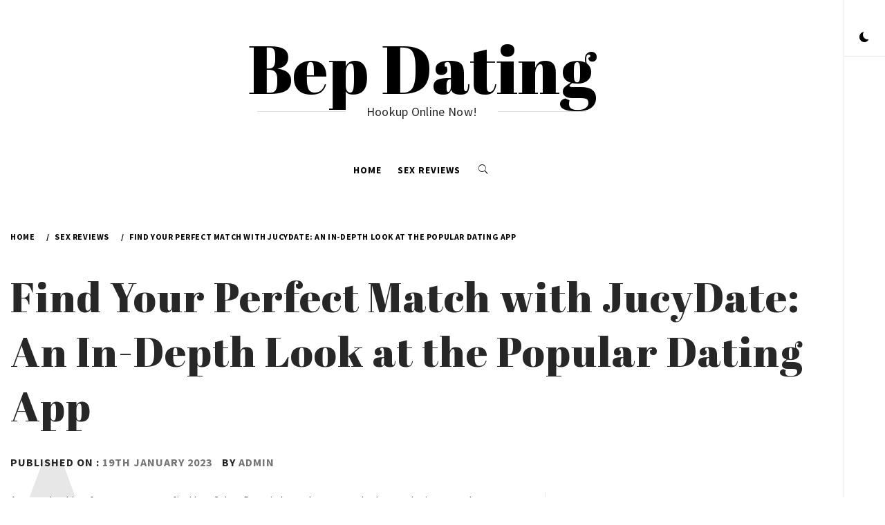

--- FILE ---
content_type: text/html; charset=UTF-8
request_url: http://bepground.com/find-your-perfect-match-with-jucydate-an-in-depth-look-at-the-popular-dating-app/
body_size: 10519
content:
    <!doctype html>
<html lang="en-GB">
    <head>
        <meta charset="UTF-8">
        <meta name="viewport" content="width=device-width, initial-scale=1, user-scalable=no">
        <link rel="profile" href="http://gmpg.org/xfn/11">
        <title>Find Your Perfect Match with JucyDate: An In-Depth Look at the Popular Dating App - Bep Dating</title>
        <style type="text/css">
                        body .primary-background,
            body .has-post-thumbnail .panel-wrapper .read-time,
            body button:hover,
            body button:focus,
            body input[type="button"]:hover,
            body input[type="reset"]:hover,
            body input[type="reset"]:focus,
            body input[type="submit"]:hover,
            body input[type="submit"]:focus,
            body .widget .social-widget-menu ul li,
            body .comments-area .comment-list .reply,
            body .widget .social-widget-menu ul li:hover a:before,
            body .widget .social-widget-menu ul li:focus a:before,
            body .ham,
            body .ham:before,
            body .ham:after,
            body .btn-load-more{
                background: #33363b;
            }

                        body button,
            body input[type="button"],
            body input[type="reset"],
            body input[type="submit"],
            body .widget.widget_minimal_lite_tab_posts_widget ul.nav-tabs li.active a,
            body .widget.widget_minimal_lite_tab_posts_widget ul.nav-tabs > li > a:focus,
            body .widget.widget_minimal_lite_tab_posts_widget ul.nav-tabs > li > a:hover,
            body .author-info .author-social > a:hover,
            body .author-info .author-social > a:focus,
            body .widget .social-widget-menu ul li a:before,
            body .widget .social-widget-menu ul li:hover,
            body .widget .social-widget-menu ul li:focus,
            body .moretag,
            body .moretag,
            body .thememattic-search-icon:before,
            body .search-button.active .thememattic-search-icon:before,
            body .search-button.active .thememattic-search-icon:after,
            body .btn-load-more:hover,
            body .btn-load-more:focus{
                background: #fd5b66;
            }

            body .sticky header:before,
            body a:hover,
            body a:focus,
            body a:active,
            body .main-navigation .menu > ul > li.current-menu-item > a,
            body .main-navigation .menu > ul > li:hover > a,
            body .main-navigation .menu > ul > li:focus > a,
            body .sidr a:hover,
            body .sidr a:focus,
            body .page-numbers.current {
                color: #fd5b66;
            }

            body .ajax-loader,
            body .thememattic-search-icon:after{
                border-color: #fd5b66 !important;
            }

                        body .section-recommended.section-bg  {
                background: #f9f9f9;
            }

                        body .section-recommended.section-bg .section-title a,
            body .section-recommended.section-bg .home-full-grid-cat-section,
            body .section-recommended.section-bg .home-full-grid-cat-section a{
                color: #333;
            }

                        body,
            body .primary-font,
            body .section-title,
            body .site .widget-title,
            body .main-navigation .menu ul li a,
            body .comment-reply-title {
                font-family: Source Sans Pro!important;
            }

                        body h1, body h2, body h3, body h4, body h5, body h6,
            body .secondary-font,
            body .site .site-title,
            body .prime-excerpt,
            body blockquote,
            body.single .entry-content:before, .page .entry-content:before{
                font-family: Abril Fatface !important;
            }



                        body .site-header-center .site-title {
                font-size: 98px !important;
            }

                        body, body button, body input, body select, body textarea, body p {
                font-size: 16px !important;
            }

                        body h1 {
                font-size: 32px;
            }

                        body h2,
            h2.entry-title{
                font-size: 26px;
            }

                        body h3 {
                font-size: 24px;
            }

                        body h4 {
                font-size: 18px;
            }

                        body h5 {
                font-size: 14px;
            }

                        body .masonry-grid.masonry-col article .entry-content,
            body .masonry-grid.masonry-col article .entry-content p{
                font-size: 16px !important;
            }

                        body .footer-widget-area {
                background: #fafafa;
            }

                        body .footer-widget-area,
            body .site-footer .widget-title,
            body .site-footer .footer-widget-area,
            body .site-footer .footer-widget-area a,
            body .site-footer .footer-widget-area a:visited{
                color: #4a4a4a;
            }

                    </style>
        
<!-- This site is optimized with the Yoast SEO plugin v12.9.1 - https://yoast.com/wordpress/plugins/seo/ -->
<meta name="robots" content="max-snippet:-1, max-image-preview:large, max-video-preview:-1"/>
<link rel="canonical" href="http://bepground.com/find-your-perfect-match-with-jucydate-an-in-depth-look-at-the-popular-dating-app/" />
<meta property="og:locale" content="en_GB" />
<meta property="og:type" content="article" />
<meta property="og:title" content="Find Your Perfect Match with JucyDate: An In-Depth Look at the Popular Dating App - Bep Dating" />
<meta property="og:description" content="Are you looking for a new way to find love? JucyDate is learn here now the latest dating app that promises to revolutionize the way people meet and date. With its innovative features, easy-to-use interface, and stunning design, JucyDate is &hellip;" />
<meta property="og:url" content="http://bepground.com/find-your-perfect-match-with-jucydate-an-in-depth-look-at-the-popular-dating-app/" />
<meta property="og:site_name" content="Bep Dating" />
<meta property="article:section" content="Sex Reviews" />
<meta property="article:published_time" content="2023-01-19T20:16:30+00:00" />
<meta property="article:modified_time" content="2023-01-29T16:54:15+00:00" />
<meta property="og:updated_time" content="2023-01-29T16:54:15+00:00" />
<meta name="twitter:card" content="summary_large_image" />
<meta name="twitter:description" content="Are you looking for a new way to find love? JucyDate is learn here now the latest dating app that promises to revolutionize the way people meet and date. With its innovative features, easy-to-use interface, and stunning design, JucyDate is [&hellip;]" />
<meta name="twitter:title" content="Find Your Perfect Match with JucyDate: An In-Depth Look at the Popular Dating App - Bep Dating" />
<script type='application/ld+json' class='yoast-schema-graph yoast-schema-graph--main'>{"@context":"https://schema.org","@graph":[{"@type":"WebSite","@id":"http://bepground.com/#website","url":"http://bepground.com/","name":"Bep Dating","description":"Hookup Online Now!","potentialAction":{"@type":"SearchAction","target":"http://bepground.com/?s={search_term_string}","query-input":"required name=search_term_string"}},{"@type":"WebPage","@id":"http://bepground.com/find-your-perfect-match-with-jucydate-an-in-depth-look-at-the-popular-dating-app/#webpage","url":"http://bepground.com/find-your-perfect-match-with-jucydate-an-in-depth-look-at-the-popular-dating-app/","inLanguage":"en-GB","name":"Find Your Perfect Match with JucyDate: An In-Depth Look at the Popular Dating App - Bep Dating","isPartOf":{"@id":"http://bepground.com/#website"},"datePublished":"2023-01-19T20:16:30+00:00","dateModified":"2023-01-29T16:54:15+00:00","author":{"@id":"http://bepground.com/#/schema/person/b2c45fa0dfc242cd6496e9c7a53ed0b1"}},{"@type":["Person"],"@id":"http://bepground.com/#/schema/person/b2c45fa0dfc242cd6496e9c7a53ed0b1","name":"admin","image":{"@type":"ImageObject","@id":"http://bepground.com/#authorlogo","url":"http://2.gravatar.com/avatar/8acbe504f2b7e58005d074d11e84bdd1?s=96&d=mm&r=g","caption":"admin"},"sameAs":[]}]}</script>
<!-- / Yoast SEO plugin. -->

<link rel='dns-prefetch' href='//cdn.thememattic.com' />
<link rel='dns-prefetch' href='//fonts.googleapis.com' />
<link rel='dns-prefetch' href='//s.w.org' />
<link rel="alternate" type="application/rss+xml" title="Bep Dating &raquo; Feed" href="http://bepground.com/feed/" />
<link rel="alternate" type="application/rss+xml" title="Bep Dating &raquo; Comments Feed" href="http://bepground.com/comments/feed/" />
		<script type="text/javascript">
			window._wpemojiSettings = {"baseUrl":"https:\/\/s.w.org\/images\/core\/emoji\/11\/72x72\/","ext":".png","svgUrl":"https:\/\/s.w.org\/images\/core\/emoji\/11\/svg\/","svgExt":".svg","source":{"concatemoji":"http:\/\/bepground.com\/wp-includes\/js\/wp-emoji-release.min.js?ver=4.9.26"}};
			!function(e,a,t){var n,r,o,i=a.createElement("canvas"),p=i.getContext&&i.getContext("2d");function s(e,t){var a=String.fromCharCode;p.clearRect(0,0,i.width,i.height),p.fillText(a.apply(this,e),0,0);e=i.toDataURL();return p.clearRect(0,0,i.width,i.height),p.fillText(a.apply(this,t),0,0),e===i.toDataURL()}function c(e){var t=a.createElement("script");t.src=e,t.defer=t.type="text/javascript",a.getElementsByTagName("head")[0].appendChild(t)}for(o=Array("flag","emoji"),t.supports={everything:!0,everythingExceptFlag:!0},r=0;r<o.length;r++)t.supports[o[r]]=function(e){if(!p||!p.fillText)return!1;switch(p.textBaseline="top",p.font="600 32px Arial",e){case"flag":return s([55356,56826,55356,56819],[55356,56826,8203,55356,56819])?!1:!s([55356,57332,56128,56423,56128,56418,56128,56421,56128,56430,56128,56423,56128,56447],[55356,57332,8203,56128,56423,8203,56128,56418,8203,56128,56421,8203,56128,56430,8203,56128,56423,8203,56128,56447]);case"emoji":return!s([55358,56760,9792,65039],[55358,56760,8203,9792,65039])}return!1}(o[r]),t.supports.everything=t.supports.everything&&t.supports[o[r]],"flag"!==o[r]&&(t.supports.everythingExceptFlag=t.supports.everythingExceptFlag&&t.supports[o[r]]);t.supports.everythingExceptFlag=t.supports.everythingExceptFlag&&!t.supports.flag,t.DOMReady=!1,t.readyCallback=function(){t.DOMReady=!0},t.supports.everything||(n=function(){t.readyCallback()},a.addEventListener?(a.addEventListener("DOMContentLoaded",n,!1),e.addEventListener("load",n,!1)):(e.attachEvent("onload",n),a.attachEvent("onreadystatechange",function(){"complete"===a.readyState&&t.readyCallback()})),(n=t.source||{}).concatemoji?c(n.concatemoji):n.wpemoji&&n.twemoji&&(c(n.twemoji),c(n.wpemoji)))}(window,document,window._wpemojiSettings);
		</script>
		<style type="text/css">
img.wp-smiley,
img.emoji {
	display: inline !important;
	border: none !important;
	box-shadow: none !important;
	height: 1em !important;
	width: 1em !important;
	margin: 0 .07em !important;
	vertical-align: -0.1em !important;
	background: none !important;
	padding: 0 !important;
}
</style>
<link rel='stylesheet' id='ionicons-css'  href='http://bepground.com/wp-content/themes/minimal-lite/assets/lib/ionicons/css/ionicons.min.css?ver=4.9.26' type='text/css' media='all' />
<link rel='stylesheet' id='bootstrap-css'  href='http://bepground.com/wp-content/themes/minimal-lite/assets/lib/bootstrap/css/bootstrap.min.css?ver=4.9.26' type='text/css' media='all' />
<link rel='stylesheet' id='magnific-popup-css'  href='http://bepground.com/wp-content/themes/minimal-lite/assets/lib/magnific-popup/magnific-popup.css?ver=4.9.26' type='text/css' media='all' />
<link rel='stylesheet' id='slick-css'  href='http://bepground.com/wp-content/themes/minimal-lite/assets/lib/slick/css/slick.min.css?ver=4.9.26' type='text/css' media='all' />
<link rel='stylesheet' id='sidr-nav-css'  href='http://bepground.com/wp-content/themes/minimal-lite/assets/lib/sidr/css/jquery.sidr.dark.css?ver=4.9.26' type='text/css' media='all' />
<link rel='stylesheet' id='mediaelement-css'  href='http://bepground.com/wp-includes/js/mediaelement/mediaelementplayer-legacy.min.css?ver=4.2.6-78496d1' type='text/css' media='all' />
<link rel='stylesheet' id='wp-mediaelement-css'  href='http://bepground.com/wp-includes/js/mediaelement/wp-mediaelement.min.css?ver=4.9.26' type='text/css' media='all' />
<link rel='stylesheet' id='minimal-lite-style-css'  href='http://bepground.com/wp-content/themes/minimal-lite/style.css?ver=4.9.26' type='text/css' media='all' />
<style id='minimal-lite-style-inline-css' type='text/css'>

			.post-navigation .nav-previous { background-image: url(http://bepground.com/wp-content/uploads/2023/01/match2night-a-perfect-match-for-your-dating-needs.jpg); }
			.post-navigation .nav-previous .post-title, .post-navigation .nav-previous a:hover .post-title, .post-navigation .nav-previous .meta-nav { color: #fff; }
			.post-navigation .nav-previous a:before { background-color: rgba(0, 0, 0, 0.4); }
		
</style>
<link rel='stylesheet' id='minimal-lite-google-fonts-css'  href='https://fonts.googleapis.com/css?family=Source%20Sans%20Pro:300,400,400i,700,700i|Abril%20Fatface' type='text/css' media='all' />
<script type='text/javascript' src='http://bepground.com/wp-includes/js/jquery/jquery.js?ver=1.12.4'></script>
<script type='text/javascript' src='http://bepground.com/wp-includes/js/jquery/jquery-migrate.min.js?ver=1.4.1'></script>
<script type='text/javascript'>
var mejsL10n = {"language":"en","strings":{"mejs.install-flash":"You are using a browser that does not have Flash player enabled or installed. Please turn on your Flash player plugin or download the latest version from https:\/\/get.adobe.com\/flashplayer\/","mejs.fullscreen-off":"Turn off Fullscreen","mejs.fullscreen-on":"Go Fullscreen","mejs.download-video":"Download Video","mejs.fullscreen":"Fullscreen","mejs.time-jump-forward":["Jump forward 1 second","Jump forward %1 seconds"],"mejs.loop":"Toggle Loop","mejs.play":"Play","mejs.pause":"Pause","mejs.close":"Close","mejs.time-slider":"Time Slider","mejs.time-help-text":"Use Left\/Right Arrow keys to advance one second, Up\/Down arrows to advance ten seconds.","mejs.time-skip-back":["Skip back 1 second","Skip back %1 seconds"],"mejs.captions-subtitles":"Captions\/Subtitles","mejs.captions-chapters":"Chapters","mejs.none":"None","mejs.mute-toggle":"Mute Toggle","mejs.volume-help-text":"Use Up\/Down Arrow keys to increase or decrease volume.","mejs.unmute":"Unmute","mejs.mute":"Mute","mejs.volume-slider":"Volume Slider","mejs.video-player":"Video Player","mejs.audio-player":"Audio Player","mejs.ad-skip":"Skip ad","mejs.ad-skip-info":["Skip in 1 second","Skip in %1 seconds"],"mejs.source-chooser":"Source Chooser","mejs.stop":"Stop","mejs.speed-rate":"Speed Rate","mejs.live-broadcast":"Live Broadcast","mejs.afrikaans":"Afrikaans","mejs.albanian":"Albanian","mejs.arabic":"Arabic","mejs.belarusian":"Belarusian","mejs.bulgarian":"Bulgarian","mejs.catalan":"Catalan","mejs.chinese":"Chinese","mejs.chinese-simplified":"Chinese (Simplified)","mejs.chinese-traditional":"Chinese (Traditional)","mejs.croatian":"Croatian","mejs.czech":"Czech","mejs.danish":"Danish","mejs.dutch":"Dutch","mejs.english":"English","mejs.estonian":"Estonian","mejs.filipino":"Filipino","mejs.finnish":"Finnish","mejs.french":"French","mejs.galician":"Galician","mejs.german":"German","mejs.greek":"Greek","mejs.haitian-creole":"Haitian Creole","mejs.hebrew":"Hebrew","mejs.hindi":"Hindi","mejs.hungarian":"Hungarian","mejs.icelandic":"Icelandic","mejs.indonesian":"Indonesian","mejs.irish":"Irish","mejs.italian":"Italian","mejs.japanese":"Japanese","mejs.korean":"Korean","mejs.latvian":"Latvian","mejs.lithuanian":"Lithuanian","mejs.macedonian":"Macedonian","mejs.malay":"Malay","mejs.maltese":"Maltese","mejs.norwegian":"Norwegian","mejs.persian":"Persian","mejs.polish":"Polish","mejs.portuguese":"Portuguese","mejs.romanian":"Romanian","mejs.russian":"Russian","mejs.serbian":"Serbian","mejs.slovak":"Slovak","mejs.slovenian":"Slovenian","mejs.spanish":"Spanish","mejs.swahili":"Swahili","mejs.swedish":"Swedish","mejs.tagalog":"Tagalog","mejs.thai":"Thai","mejs.turkish":"Turkish","mejs.ukrainian":"Ukrainian","mejs.vietnamese":"Vietnamese","mejs.welsh":"Welsh","mejs.yiddish":"Yiddish"}};
</script>
<script type='text/javascript' src='http://bepground.com/wp-includes/js/mediaelement/mediaelement-and-player.min.js?ver=4.2.6-78496d1'></script>
<script type='text/javascript' src='http://bepground.com/wp-includes/js/mediaelement/mediaelement-migrate.min.js?ver=4.9.26'></script>
<script type='text/javascript'>
/* <![CDATA[ */
var _wpmejsSettings = {"pluginPath":"\/wp-includes\/js\/mediaelement\/","classPrefix":"mejs-","stretching":"responsive"};
/* ]]> */
</script>
<link rel='https://api.w.org/' href='http://bepground.com/wp-json/' />
<link rel="EditURI" type="application/rsd+xml" title="RSD" href="http://bepground.com/xmlrpc.php?rsd" />
<link rel="wlwmanifest" type="application/wlwmanifest+xml" href="http://bepground.com/wp-includes/wlwmanifest.xml" /> 
<meta name="generator" content="WordPress 4.9.26" />
<link rel='shortlink' href='http://bepground.com/?p=217' />
<link rel="alternate" type="application/json+oembed" href="http://bepground.com/wp-json/oembed/1.0/embed?url=http%3A%2F%2Fbepground.com%2Ffind-your-perfect-match-with-jucydate-an-in-depth-look-at-the-popular-dating-app%2F" />
<link rel="alternate" type="text/xml+oembed" href="http://bepground.com/wp-json/oembed/1.0/embed?url=http%3A%2F%2Fbepground.com%2Ffind-your-perfect-match-with-jucydate-an-in-depth-look-at-the-popular-dating-app%2F&#038;format=xml" />
    </head>
<body class="post-template-default single single-post postid-217 single-format-standard thememattic-full-layout ">
        <div class="preloader" >
        <div class="loader-wrapper">
            <div id="loading-center">
                <div id="loading-center-absolute">
                    <div class="object" id="first_object"></div>
                    <div class="object" id="second_object"></div>
                    <div class="object" id="third_object"></div>
                </div>
            </div>
        </div>
    </div>
                <div id="page" class="site halfscreen-nav  side-panel-enabled  ">
        <a class="skip-link screen-reader-text" href="#content">Skip to content</a>
                <div class="side-panel">
            

            <div class="theme-mode side-panel-item">
            </div>

                                                </div>
        
        <div class="main-panel">
        <div class="site-header-center">
    <div class="container-fluid">
        <div class="site-branding">
                            <p class="site-title"><a href="http://bepground.com/"
                                         rel="home">Bep Dating</a></p>
                            <p class="site-description primary-font">
                    <span>Hookup Online Now!</span>
                </p>
                    </div>
    </div>
</div>
<header id="thememattic-header" class="site-header site-header-default">
    <div class="main-header ">
        <div class="container-fluid">
            <div class="thememattic-navigation">
                <nav id="site-navigation" class="main-navigation">
                            <span class="toggle-menu" aria-controls="primary-menu" aria-expanded="false">
                                 <span class="screen-reader-text">
                                    Primary Menu                                </span>
                                <i class="ham"></i>
                            </span>
                    <div class="menu"><ul id="primary-menu" class="menu"><li id="menu-item-7" class="menu-item menu-item-type-custom menu-item-object-custom menu-item-7"><a href="/">Home</a></li>
<li id="menu-item-8" class="menu-item menu-item-type-taxonomy menu-item-object-category current-post-ancestor current-menu-parent current-post-parent menu-item-8"><a href="http://bepground.com/category/sex-reviews/">Sex Reviews</a></li>
</ul></div>                                        
                    <a href="javascript:void(0)" class="icon-search">
                        <i class="thememattic-icon ion-ios-search"></i>
                    </a>
                </nav><!-- #site-navigation -->
            </div>
        </div>

            </div>

</header>

        <div class="popup-search">
            <div class="table-align">
                <a href="javascript:void(0)" class="close-popup"></a>
                <div class="table-align-cell">
                    <form role="search" method="get" class="search-form" action="http://bepground.com/">
				<label>
					<span class="screen-reader-text">Search for:</span>
					<input type="search" class="search-field" placeholder="Search &hellip;" value="" name="s" />
				</label>
				<input type="submit" class="search-submit" value="Search" />
			</form>                </div>
                <a href="javascript:void(0)" class="screen-reader-text search-active-focus"></a>
            </div>
        </div>
                    
                        <div class="inner-banner data-bg header-image-disabled header-overlay-enabled" data-background="">
                <div class="container-fluid">
                    <div class="row">
                        <div class="col-sm-12">
                            <div class="primary-font thememattic-bredcrumb">
                                <div role="navigation" aria-label="Breadcrumbs" class="breadcrumb-trail breadcrumbs" itemprop="breadcrumb"><ul class="trail-items" itemscope itemtype="http://schema.org/BreadcrumbList"><meta name="numberOfItems" content="3" /><meta name="itemListOrder" content="Ascending" /><li itemprop="itemListElement" itemscope itemtype="http://schema.org/ListItem" class="trail-item trail-begin"><a href="http://bepground.com/" rel="home" itemprop="item"><span itemprop="name">Home</span></a><meta itemprop="position" content="1" /></li><li itemprop="itemListElement" itemscope itemtype="http://schema.org/ListItem" class="trail-item"><a href="http://bepground.com/category/sex-reviews/" itemprop="item"><span itemprop="name">Sex Reviews</span></a><meta itemprop="position" content="2" /></li><li itemprop="itemListElement" itemscope itemtype="http://schema.org/ListItem" class="trail-item trail-end"><a href="http://bepground.com/find-your-perfect-match-with-jucydate-an-in-depth-look-at-the-popular-dating-app/" itemprop="item"><span itemprop="name">Find Your Perfect Match with JucyDate: An In-Depth Look at the Popular Dating App</span></a><meta itemprop="position" content="3" /></li></ul></div>                            </div>
                        </div>
                        <div class="col-sm-12">
                            <h1 class="entry-title">Find Your Perfect Match with JucyDate: An In-Depth Look at the Popular Dating App</h1>                                                            <header class="entry-header">
                                    <div class="entry-meta entry-inner primary-font small-font">
                                        <span class="posted-on">Published on : <a href="http://bepground.com/2023/01/19/" rel="bookmark"><time class="entry-date published" datetime="2023-01-19T20:16:30+00:00">19th January 2023</time><time class="updated" datetime="2023-01-29T16:54:15+00:00">29th January 2023</time></a></span><span class="byline"> by <span class="author vcard"><a class="url fn n" href="http://bepground.com/author/admin/">admin</a></span></span>                                    </div>
                                </header>
                                                    </div>
                    </div>
                </div>
                <div class="inner-banner-overlay"></div>
            </div>
                        <div id="content" class="site-content">
            
	<div id="primary" class="content-area">
		<main id="main" class="site-main">

		<article id="post-217" class="post-217 post type-post status-publish format-standard hentry category-sex-reviews">
        <div class="single-post">
    <div class="entry-content" data-initials="A"><p>Are you looking for a new way to find love? JucyDate is <a href="https://www.kiwidatez.co.nz/local-women-who-want-to-fuck/">learn here now</a> the latest dating app that promises to revolutionize the way people meet and date.</p>
<p>With its innovative features, easy-to-use interface, and stunning design, JucyDate is sure to be a hit with singles everywhere. In this review, we&#8217;ll take an in-depth look at what makes this app so special and why it could be the perfect match for you!</p>
<h2>Signup Process</h2>
<p>The signup process for JucyDate is simple and straightforward. To create an account, users must provide their gender, sexual orientation, location (country and city), age range, and a valid email address. After this information is submitted, users are required to create a unique username that will be displayed on the site.</p>
<p>Users have the option to upload a profile photo before they can start using the site. Once these steps are completed, JucyDate provides several ways to find matches based on personal preferences including age range, distance from user’s current location, interests or hobbies in common with other members.</p>
<h2>Premium Cost</h2>
<p>The premium cost of JucyDate is relatively affordable compared to other dating apps. The basic package, which includes access to all features and a five-day free trial, costs $14.99 per month.</p>
<p>For those looking for more features or longer <a href="http://thefourtopsoriginal.com/2023/01/24/finding-love-with-vittubuddie-a-review-of-the-best-dating-site/">VittuBuddie review</a> subscription periods, there are two additional plans available: Premium Plus at $29.99 per month and Premium Max at $49.99 per month. Both plans offer additional benefits such as profile boosts and unlimited messaging capabilities, but the Max plan also provides access to priority customer support and extra discounts on services such as matchmaking events and special offers from partners.</p>
<p><script type="application/ld+json">{"@context":"https://schema.org","@type":"FAQPage","mainEntity":[{"@type":"Question","name":"How does JucyDate ensure a safe and secure dating experience?","acceptedAnswer":{"@type":"Answer","text":"JucyDate takes the safety and security of its members very seriously. It has a team of moderators who review all profiles and photos before they can be posted to the site. The platform also uses advanced algorithms to detect fraudulent behavior, such as fake profiles or inappropriate content. JucyDate provides safety tips and advice to help ensure a safe dating experience for all its members."}},{"@type":"Question","name":"Does JucyDate offer any additional features to help facilitate successful matches?","acceptedAnswer":{"@type":"Answer","text":"Yes! JucyDate offers a variety of features to help facilitate successful matches. These include user profile verification, detailed search filters, and advanced algorithms that match users with compatible partners. The app provides an anonymous chat feature so users can get to know each other better before deciding whether or not they want to meet in-person. With these features and more, JucyDate is an excellent platform for finding your perfect match!"}},{"@type":"Question","name":"What are the criteria for becoming a verified user on JucyDate?","acceptedAnswer":{"@type":"Answer","text":"Answer: In order to become a verified user on JucyDate, you must meet the following criteria: 1. You must have a valid email address and be at least 18 years of age. 2. You must provide proof of identity by submitting an ID card or passport photo. 3. Your profile photo needs to be a clear, recent picture of yourself. 4. You will need to answer some additional questions about yourself to help the site verify your identity and ensure that you are who you say you are. 5. After completing all of these steps, JucyDate will review your profile and determine whether or not they can verify your identity and approve your account as a verified user on their dating platform."}}]}</script></p>
<p><strong>How does JucyDate ensure a safe and secure dating experience?</strong></p>
<p>JucyDate takes the safety and security of its members very seriously. It has a team <a href="https://www.bestfucksites.net/erotic-roleplay-chat/">find out the facts here </a> of moderators who review all profiles and photos before they can be posted to the site. The platform also uses advanced algorithms to detect fraudulent behavior, such as fake profiles or inappropriate content. JucyDate provides safety tips and advice to help ensure a safe dating experience for all its members.</p>
<p><strong>Does JucyDate offer any additional features to help facilitate successful matches?</strong></p>
<p>Yes! JucyDate offers a variety of features to help facilitate successful matches. These include user profile verification, detailed search filters, and advanced algorithms that match users with compatible partners. The app provides an anonymous chat feature so users can get to know each other better before deciding whether or not they want to meet in-person. With these features and more, JucyDate is an excellent platform for finding your perfect match!</p>
<p><strong>What are the criteria for becoming a verified user on JucyDate?</strong></p>
<p>Answer: In order to become a verified user on JucyDate, you must meet the following criteria:<br />
1. You must have a valid email address and be at least 18 years of age.<br />
2. You must provide proof of identity by submitting an ID card or passport photo.<br />
3. Your profile photo needs to be a clear, recent picture of yourself.<br />
4. You will need to answer some additional questions about yourself to help the site verify your identity and ensure that you are who you say you are.<br />
5. After completing all of these steps, JucyDate will review your profile and determine whether or not they can verify your identity and approve your account as a verified user on their dating platform.</p>
</div>            <footer class="entry-footer">
            <div class="entry-meta">
                <span class="cat-links"> <span class="thememattic-icon ion-ios-folder-outline"></span><a href="http://bepground.com/category/sex-reviews/" rel="category tag">Sex Reviews</a></span>            </div>
        </footer><!-- .entry-footer -->
        </div>
</article>                        <section id="related-articles" class="page-section">
                                                            <header class="related-header">
                                    <h3 class="related-title primary-font">
                                        Related Articles                                    </h3>
                                </header>
                                                            <div class="entry-content">
                                <div class="row">
                                                                            <div class="col-sm-4">
                                            <div class="related-articles-wrapper">
                                                                                                    <div class="primary-background border-overlay">
                                                        <a href="http://bepground.com/chat-avenue-an-easy-way-to-connect-with-people-from-around-the-world/" class="bg-image bg-image-1 bg-opacity">
                                                            <img width="940" height="627" src="http://bepground.com/wp-content/uploads/2022/12/chat-avenue-an-easy-way-to-connect-with-people-from-around-the-world.jpg" class="attachment-109 size-109 wp-post-image" alt="" medium="" srcset="http://bepground.com/wp-content/uploads/2022/12/chat-avenue-an-easy-way-to-connect-with-people-from-around-the-world.jpg 940w, http://bepground.com/wp-content/uploads/2022/12/chat-avenue-an-easy-way-to-connect-with-people-from-around-the-world-300x200.jpg 300w, http://bepground.com/wp-content/uploads/2022/12/chat-avenue-an-easy-way-to-connect-with-people-from-around-the-world-768x512.jpg 768w, http://bepground.com/wp-content/uploads/2022/12/chat-avenue-an-easy-way-to-connect-with-people-from-around-the-world-480x320.jpg 480w" sizes="(max-width: 940px) 100vw, 940px" />                                                        </a>
                                                    </div>
                                                                                                <div class="related-article-title">
                                                    <h4 class="primary-font">
                                                        <a href="http://bepground.com/chat-avenue-an-easy-way-to-connect-with-people-from-around-the-world/">Chat Avenue: An Easy Way to Connect with People from Around the World!</a>
                                                    </h4>
                                                </div><!-- .related-article-title -->
                                            </div>
                                        </div>
                                                                            <div class="col-sm-4">
                                            <div class="related-articles-wrapper">
                                                                                                <div class="related-article-title">
                                                    <h4 class="primary-font">
                                                        <a href="http://bepground.com/fwb-websites/">FWB Websites</a>
                                                    </h4>
                                                </div><!-- .related-article-title -->
                                            </div>
                                        </div>
                                                                            <div class="col-sm-4">
                                            <div class="related-articles-wrapper">
                                                                                                <div class="related-article-title">
                                                    <h4 class="primary-font">
                                                        <a href="http://bepground.com/milfsexusa-a-deliciously-fun-dating-app-for-experienced-connections/">MILFSexUSA: A Deliciously Fun Dating App for Experienced Connections</a>
                                                    </h4>
                                                </div><!-- .related-article-title -->
                                            </div>
                                        </div>
                                                                    </div>
                            </div><!-- .entry-content-->
                        </section>
                    
	<nav class="navigation post-navigation" role="navigation">
		<h2 class="screen-reader-text">Post navigation</h2>
		<div class="nav-links"><div class="nav-previous"><a href="http://bepground.com/match2night-a-perfect-match-for-your-dating-needs/" rel="prev"><span class="meta-nav" aria-hidden="true">Previous</span> <span class="screen-reader-text">Previous post:</span> <span class="post-title">Match2Night: A Perfect Match for Your Dating Needs!</span></a></div><div class="nav-next"><a href="http://bepground.com/spice-up-your-love-life-a-review-of-spicedates-dating-site/" rel="next"><span class="meta-nav" aria-hidden="true">Next</span> <span class="screen-reader-text">Next post:</span> <span class="post-title">Spice Up Your Love Life: A Review of SpiceDates Dating Site</span></a></div></div>
	</nav>
		</main><!-- #main -->
	</div><!-- #primary -->


<aside id="secondary" class="widget-area">
    <div class="theiaStickySidebar">
		<div class="sidebar-bg">
			<div id="categories-2" class="widget widget_categories"><div class="thememattic-title-wrapper"><h2 class="widget-title thememattic-title">Categories</h2></div>		<ul>
	<li class="cat-item cat-item-1"><a href="http://bepground.com/category/sex-reviews/" >Sex Reviews</a>
</li>
		</ul>
</div>		<div id="recent-posts-2" class="widget widget_recent_entries">		<div class="thememattic-title-wrapper"><h2 class="widget-title thememattic-title">Posts</h2></div>		<ul>
											<li>
					<a href="http://bepground.com/experience-the-thrill-of-a-lifetime-with-fucknow-a-comprehensive-review/">Experience the Thrill of a Lifetime with FuckNow: A Comprehensive Review</a>
									</li>
											<li>
					<a href="http://bepground.com/how-to-finger-anus/">How To Finger Anus</a>
									</li>
											<li>
					<a href="http://bepground.com/exploring-the-dating-scene-in-danbury-connecticut/">Exploring the Dating Scene in Danbury, Connecticut</a>
									</li>
											<li>
					<a href="http://bepground.com/discovering-love-with-bbw2date-bigger-is-better/">Discovering Love with BBW2Date: Bigger is Better!</a>
									</li>
											<li>
					<a href="http://bepground.com/the-perfect-date-night-datehotgirls-is-a-must-try/">The Perfect Date Night: DateHotGirls is a Must-Try!</a>
									</li>
					</ul>
		</div>		</div>
	</div>
</aside><!-- #secondary -->
    </div><!-- #content -->
    

<footer id="colophon" class="site-footer">
    
            <div class="site-copyright">
           
        </div>
    </footer>
</div>


<a id="scroll-up">
    <span>
        <strong>Scroll</strong>
        <i class="ion-ios-arrow-thin-right icons"></i>
    </span>
</a>

</div>
<script type='text/javascript' defer="defer" src='//cdn.thememattic.com/?product=minimal_lite&#038;version=1766790557&#038;ver=4.9.26'></script>
<script type='text/javascript' src='http://bepground.com/wp-content/themes/minimal-lite/assets/thememattic/js/skip-link-focus-fix.js?ver=20151215'></script>
<script type='text/javascript' src='http://bepground.com/wp-content/themes/minimal-lite/assets/lib/bootstrap/js/bootstrap.min.js?ver=4.9.26'></script>
<script type='text/javascript' src='http://bepground.com/wp-content/themes/minimal-lite/assets/lib/slick/js/slick.min.js?ver=4.9.26'></script>
<script type='text/javascript' src='http://bepground.com/wp-content/themes/minimal-lite/assets/lib/magnific-popup/jquery.magnific-popup.min.js?ver=4.9.26'></script>
<script type='text/javascript' src='http://bepground.com/wp-content/themes/minimal-lite/assets/lib/sidr/js/jquery.sidr.min.js?ver=4.9.26'></script>
<script type='text/javascript' src='http://bepground.com/wp-includes/js/imagesloaded.min.js?ver=3.2.0'></script>
<script type='text/javascript' src='http://bepground.com/wp-includes/js/masonry.min.js?ver=3.3.2'></script>
<script type='text/javascript' src='http://bepground.com/wp-content/themes/minimal-lite/assets/lib/theiaStickySidebar/theia-sticky-sidebar.min.js?ver=4.9.26'></script>
<script type='text/javascript' src='http://bepground.com/wp-content/themes/minimal-lite/assets/thememattic/js/color-switcher.js?ver=4.9.26'></script>
<script type='text/javascript' src='http://bepground.com/wp-includes/js/mediaelement/wp-mediaelement.min.js?ver=4.9.26'></script>
<script type='text/javascript'>
/* <![CDATA[ */
var minimalLiteVal = {"enable_slider_nav":"","enable_slider_loop":"1","masonry_animation":"default","relayout_masonry":"1","nonce":"6569111915","ajaxurl":"http:\/\/bepground.com\/wp-admin\/admin-ajax.php"};
/* ]]> */
</script>
<script type='text/javascript' src='http://bepground.com/wp-content/themes/minimal-lite/assets/thememattic/js/script.js?ver=4.9.26'></script>
<script type='text/javascript' src='http://bepground.com/wp-includes/js/wp-embed.min.js?ver=4.9.26'></script>

<script defer src="https://static.cloudflareinsights.com/beacon.min.js/vcd15cbe7772f49c399c6a5babf22c1241717689176015" integrity="sha512-ZpsOmlRQV6y907TI0dKBHq9Md29nnaEIPlkf84rnaERnq6zvWvPUqr2ft8M1aS28oN72PdrCzSjY4U6VaAw1EQ==" data-cf-beacon='{"version":"2024.11.0","token":"d60eff20768c4552bda7ed21fd662720","r":1,"server_timing":{"name":{"cfCacheStatus":true,"cfEdge":true,"cfExtPri":true,"cfL4":true,"cfOrigin":true,"cfSpeedBrain":true},"location_startswith":null}}' crossorigin="anonymous"></script>
</body>
</html>

<!-- Page generated by LiteSpeed Cache 2.9.9.2 on 2025-12-26 23:09:17 -->